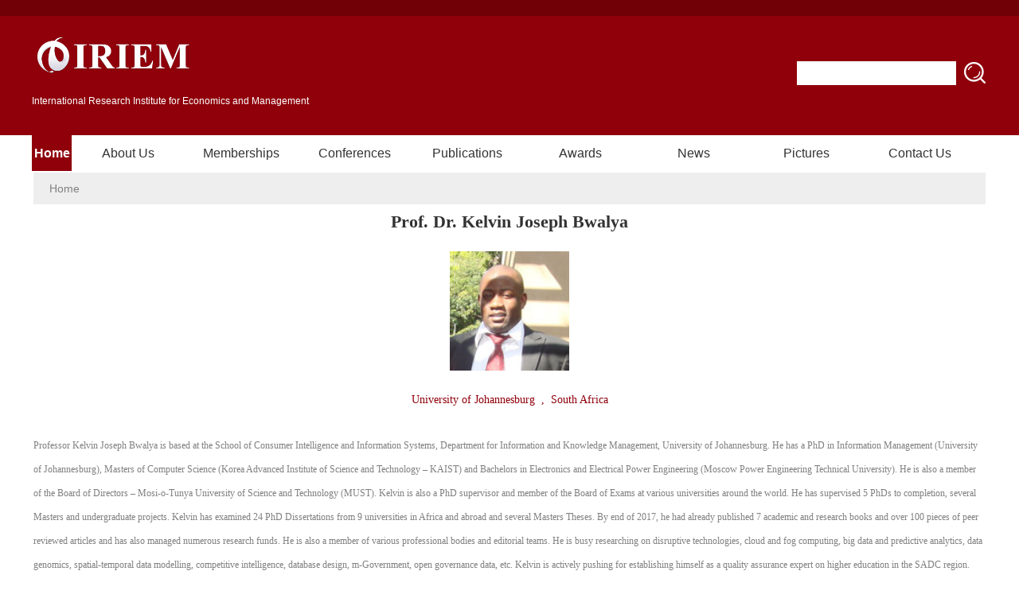

--- FILE ---
content_type: text/html; charset=utf-8
request_url: http://iriem.org/pro/memberdetail.aspx?ID=291
body_size: 6334
content:

<!DOCTYPE html PUBLIC "-//W3C//DTD XHTML 1.0 Transitional//EN" "http://www.w3.org/TR/xhtml1/DTD/xhtml1-transitional.dtd">

<html xmlns="http://www.w3.org/1999/xhtml">
<head><title>
	International Research Institute for Economics and Management
</title><link href="../css/index.css" rel="stylesheet" type="text/css" />
    
    <style type="text/css">
        *
        {
            margin: 0;
            padding: 0;
            list-style-type: none;
        }
        .home_a:
        {
            color:Gray;
            text-decoration:none;}
        </style>
</head>
<body>
    <form name="form1" method="post" action="./memberdetail.aspx?ID=291" id="form1">
<div>
<input type="hidden" name="__VIEWSTATE" id="__VIEWSTATE" value="/[base64]" />
</div>

<div>

	<input type="hidden" name="__VIEWSTATEGENERATOR" id="__VIEWSTATEGENERATOR" value="9713612A" />
	<input type="hidden" name="__EVENTVALIDATION" id="__EVENTVALIDATION" value="/wEdAAMo0J+BhBzyYbGLHUhcVraZqzCQfCu0HZqZRS4mayY7KZeaKMc4Lg9YFu0mWTqwYF4qL/02wdJXC3Nq/qp+KfdAMSKlXQ3JekGts6TJnwZ28w==" />
</div>
    <div align="center">
    
    
<link href="../css/index.css" rel="stylesheet" type="text/css" />
    <link href="../css/homefast_nav.css" rel="stylesheet" type="text/css" />
    <script src="../js/jquery-1.5.1.min.js" type="text/javascript"></script>
    <script src="../js/homefast_navxl.js" type="text/javascript"></script>
<div id="divtop" align="center" style="background-color: #8f000b;min-width: 1200px">
        <div style="width: 100%; height: 20px; background-color: #700005; min-width: 1200px">
            &nbsp;</div>
        <table style="width: 1200px;" border="0" cellpadding="0" cellspacing="0">
            <tr>
                <td align="left" height="100" width="500">
                    <a style="border-style: 0; border-color: 0; border-width: 0px;" href="../index.aspx">
                        <img alt="" src="../images/logo-dark.png" width="200" border="0" /></a>
                </td>
                <td rowspan="2" align="right">
                    <div style="width: 300px; height: 35px;" align="right">
                        <input name="top$txtserach" type="text" id="top_txtserach" class="textborder" style="border-width:0px;border-style:None;height:30px;width:200px;" />
                        &nbsp;
                        <input type="image" name="top$imgserach" id="top_imgserach" src="../images/serach.png" style="border-style:None;width:30px;border-width:0px;" />
                    </div>
                </td>
            </tr>
            <tr>
                <td align="left" height="50" width="500" valign="top" style="color: #FFFFFF">
                    International Research Institute for Economics and Management
                </td>
            </tr>
        </table>
    </div>

    <div class="nav" align="center">
        <ul class="sy1_ul">
            <div class="sy2_inside">
                <li class="home02"><a href="../index.aspx">Home</a></li>
                <li class="sy1_li navli6"><a id="12" class="sy1_tit " href="../about/about.aspx" target="_top"><span
                    class="navspan">About Us</span></a>
                    <ul class="sy2_ul">
                        <div class="sy2_inside">
                            <li class="sy2_li navli1"><a id="197" class="sy2_tit " href="../about/about.aspx" target="_top"><span
                                class="navspan">About IRIEM</span></a> </li>
                            <li class="sy2_li navli2"><a id="198" class="sy2_tit " href="../about/Presidents.aspx" target="_top"><span
                                class="navspan">Presidents</span></a> </li>
                            <li class="sy2_li navli3"><a id="135" class="sy2_tit " href="../about/ExecutiveCommittee.aspx" target="_top"><span
                                class="navspan">Executive Committee</span></a> </li>
                            <li class="sy2_li navli4"><a id="136" class="sy2_tit " href="../about/BoardofDirectors.aspx" target="_top"><span
                                class="navspan">Board of Directors</span></a> </li>
                            <li class="sy2_li navli5"><a id="137" class="sy2_tit " href="../about/BoardofSupervisors.aspx" target="_top"><span
                                class="navspan">Board of Supervisors</span></a> </li>
                            <li class="sy2_li navli6"><a id="199" class="sy2_tit " href="../about/Branches.aspx" target="_top"><span
                                class="navspan">Branches</span></a> </li>
                            <li class="sy2_li navli7"><a id="138" class="sy2_tit " href="../about/Partners.aspx" target="_top"><span
                                class="navspan">Partners</span></a> </li>
                            <li class="sy2_li navli8"><a id="139" class="sy2_tit " href="../about/Founders.aspx" target="_top"><span
                                class="navspan">Founders</span></a> </li>
                            
                            <div class="clearit">
                            </div>
                        </div>
                        <div class="nav2_yywh_img">
                           
                                <img src="../images/index/top1.jpg" style="margin-left: 20px"/>
                        </div>
                    </ul>
                </li>
                <li class="sy1_li navli6"><a id="12" class="sy1_tit " href="../memberships/Fellows.aspx" target="_top"><span
                    class="navspan">Memberships</span></a>
                    <ul class="sy2_ul">
                        <div class="sy2_inside">
                            <li class="sy2_li navli1"><a id="197" class="sy2_tit " href="../memberships/Fellows.aspx" target="_top"><span
                                class="navspan">Fellows</span></a> </li>
                            <li class="sy2_li navli2"><a id="198" class="sy2_tit " href="../memberships/Members.aspx" target="_top"><span
                                class="navspan">Members</span></a> </li>
                            <li class="sy2_li navli3"><a id="135" class="sy2_tit " href="../memberships/Joinus.aspx" target="_top"><span
                                class="navspan">Join Us</span></a> </li>
                           
                            <div class="clearit">
                            </div>
                        </div>
                        <div class="nav2_yywh_img">
                           
                                <img src="../images/index/top2.jpg" style="margin-left: 20px" />
                        </div>
                    </ul>
                </li>
                <li class="sy1_li navli6"><a id="12" class="sy1_tit " href="../coferences/selectbyyear.aspx" target="_blank"><span
                    class="navspan">Conferences</span></a>
                    <ul class="sy2_ul">
                        <div class="sy2_inside">
                            <li class="sy2_li navli1"><a id="197" class="sy2_tit " href="../coferences/selectbycity.aspx" target="_blank"><span
                                class="navspan">Select by City</span></a> </li>
                            <li class="sy2_li navli2"><a id="198" class="sy2_tit " href="../coferences/selectbyyear.aspx" target="_blank"><span
                                class="navspan">Select by Year</span></a> </li>
                           
                            <div class="clearit">
                            </div>
                        </div>
                        <div class="nav2_yywh_img">
                            
                               <img src="../images/index/top3.jpg" style="margin-left: 20px"/>
                        </div>
                    </ul>
                </li>
                <li class="sy1_li navli6"><a id="12" class="sy1_tit " href="http://www.ieti.net/publications/journals.aspx" target="_blank"><span
                    class="navspan">Publications</span></a>
                    <ul class="sy2_ul">
                        <div class="sy2_inside">
                            <li class="sy2_li navli1"><a id="197" class="sy2_tit " href="http://www.ieti.net/publications/journals.aspx" target="_blank"><span
                                class="navspan">Journals</span></a> </li>
                            <li class="sy2_li navli2"><a id="198" class="sy2_tit " href="http://www.ieti.net/publications/Proceedings.aspx" target="_blank"><span
                                class="navspan">Proceedings</span></a> </li>
                            
                            <div class="clearit">
                            </div>
                        </div>
                        <div class="nav2_yywh_img">
                            
                               <img src="../images/index/top4.jpg" style="margin-left: 20px"/>
                        </div>
                    </ul>
                </li>
                 <li class="sy1_li navli6"><a id="12" class="sy1_tit " href="../awards/dra.aspx" target="_top"><span
                    class="navspan">Awards</span></a> 
                     <ul class="sy2_ul">
                        <div class="sy2_inside">
                            <!--<li class="sy2_li navli1"><a id="A1" class="sy2_tit " href="../awards/AnnualScientficAward.aspx" target="_top"><span
                                class="navspan">Annual Scientific Award</span></a> </li>
                            <li class="sy2_li navli2"><a id="A2" class="sy2_tit " href="../awards/BestPaperAward.aspx" target="_top"><span
                                class="navspan">Best Paper Award</span></a> </li>-->
								
								<li class="sy2_li navli1"><a id="A1" class="sy2_tit " href="../awards/dra.aspx" target="_top"><span
                                class="navspan">Doctoral Award</span></a> </li>
								

                            
                            <div class="clearit">
                            </div>
                        </div>
                        <div class="nav2_yywh_img">
                           
                                <img src="../images/index/top6.jpg" style="margin-left: 20px"/>
                        </div>
                    </ul>
                </li>
                <li class="sy1_li navli6"><a id="12" class="sy1_tit " href="../new/newlist.aspx?type=IRIEM News" target="_top"><span
                    class="navspan">News</span></a>
                    <ul class="sy2_ul">
                        <div class="sy2_inside">
                            <li class="sy2_li navli1"><a id="197" class="sy2_tit " href="../new/newlist.aspx?type=IRIEM News" target="_top"><span
                                class="navspan">IRIEM News</span></a> </li>
                            <li class="sy2_li navli2"><a id="198" class="sy2_tit " href="http://www.ieti.net/news/newlist.aspx?type=Media%20Report" target="_blank"><span
                                class="navspan">Media Report</span></a> </li>
                            
                            <div class="clearit">
                            </div>
                        </div>
                        <div class="nav2_yywh_img">
                            
                                <img src="../images/index/top5.jpg" style="margin-left: 20px"/>
                        </div>
                    </ul>
                </li>
                 <li class="sy1_li navli6"><a id="A3" class="sy1_tit " href="../pictures/photo.aspx" target="_top"><span
                    class="navspan">Pictures</span></a>
                    <ul class="sy2_ul">
                        <div class="sy2_inside">
                            <li class="sy2_li navli1"><a id="A4" class="sy2_tit " href="http://www.ieti.net/pictures/photo.aspx" target="_blank"><span
                                class="navspan">Event Photo</span></a> </li>
                            <li class="sy2_li navli2"><a id="A5" class="sy2_tit " href="http://www.ieti.net/pictures/speakers.aspx" target="_blank"><span
                                class="navspan">Speaker Photo</span></a> </li>
                            
                            <div class="clearit">
                            </div>
                        </div>
                        <div class="nav2_yywh_img">
                            
                                <img src="../images/index/top7.jpg" style="margin-left: 20px"/>
                        </div>
                    </ul>
                </li>
                 <li class="sy1_li navli6"><a id="A6" class="sy1_tit " href="../contactus.aspx" target="_top"><span
                    class="navspan">Contact Us</span></a></li>
                <div class="clearit">
                </div>
            </div>
        </ul>
    </div>


    <div id="maindiv" style="z-index: 0; margin-top: 45px;width:1200px;" align="cente">
        <table width="1200" border="0" cellspacing="0" cellpadding="0">
            <tr>
                <td align="left" class="navtitle"  valign="top"
                    width="1200" >
                    <table style="width: 100%;">
                        <tr>
                            <td height="40" valign="middle" 
                                style="padding-left: 20px; background-color: #eeeeee">
                                 <a href="../index.aspx" style="color: #808080; font-size: 14px;" >Home</a>&nbsp; </td>
                        </tr>
                        <tr>
                            <td height="40" valign="middle" align="center">
                                 <span id="lbtitle" class="list_title" style="font-weight:bold;">Prof. Dr. Kelvin Joseph Bwalya</span>
                            </td>
                        </tr>
                        <tr>
                            <td height="180" valign="middle" align="center">
                                 <img id="imgurl" src="../UpImg/MemberImg/20181002114616807.jpg" style="height:150px;border-width:0px;" />
                            </td>
                        </tr>
                        <tr>
                            <td height="40" valign="middle" align="center" class="detail1">
                                 <span id="lbbranch">University of Johannesburg</span>
&nbsp;,&nbsp;
                                 <span id="lbbrancharea">South Africa</span>
                            </td>
                        </tr>
                        <tr>
                            <td>
                                    <div class="cont">
                                    
                                        <span id="lbcontent"><p><span style="font-family:&quot;times new roman&quot;;font-size:12px;">Professor Kelvin Joseph Bwalya is based at the School of Consumer Intelligence and Information Systems, Department for Information and Knowledge Management, University of Johannesburg. He has a PhD in Information Management (University of Johannesburg), Masters of Computer Science (Korea Advanced Institute of Science and Technology – KAIST) and Bachelors in Electronics and Electrical Power Engineering (Moscow Power Engineering Technical University). He is also a member of the Board of Directors – Mosi-o-Tunya University of Science and Technology (MUST). Kelvin is also a PhD supervisor and member of the Board of Exams at various universities around the world. He has supervised 5 PhDs to completion, several Masters and undergraduate projects. Kelvin has examined 24 PhD Dissertations from 9 universities in Africa and abroad and several Masters Theses. By end of 2017, he had already published 7 academic and research books and over 100 pieces of peer reviewed articles and has also managed numerous research funds. He is also a member of various professional bodies and editorial teams. He is busy researching on disruptive technologies, cloud and fog computing, big data and predictive analytics, data genomics, spatial-temporal data modelling, competitive intelligence, database design, m-Government, open governance data, etc. Kelvin is actively pushing for establishing himself as a quality assurance expert on higher education in the SADC region. Currently, he is a member of the team of experts at the Higher Education Authority (Zambia) and Botswana Qualifications Authority (Botswana). Email: kbwalya@uj.ac.za<br /></span></p></span>
                                    
                                    </div>
                            </td>
                        </tr>
                        </table>
                </td>
               
            </tr>
            </table>
    </div>

  <iframe scrolling="no" width="100%" frameborder="0" height="240" 
        src="../bottom.html" style="margin-top: 30px; min-width:1200px"></iframe>
    </div>
    </form>
<script type="text/javascript" src="//js.users.51.la/19416081.js"></script></body>
</html>


--- FILE ---
content_type: text/html
request_url: http://iriem.org/bottom.html
body_size: 1035
content:
<!DOCTYPE html PUBLIC "-//W3C//DTD XHTML 1.0 Transitional//EN" "http://www.w3.org/TR/xhtml1/DTD/xhtml1-transitional.dtd">

<html xmlns="http://www.w3.org/1999/xhtml">
<head>
    <title></title>
    <link href="css/index.css" rel="stylesheet" type="text/css" />
    <style type="text/css">
        .style2
        {
            width: 40px;
            height: 40px;
           
            float:left;
            margin-left:20px; 
        }
    </style>
</head>
<body>
<div id="divbottom" align="center" 
        style="background-color: #8f000b; min-width: 1200px;">
        <table style="width: 1200px; line-height: 50px; background-color: #8f000b; padding-top: 20px;" border="0"
            cellpadding="0" cellspacing="0">
            <tr>
                <td height="60" valign="middle">
                    <div align="left" style="color: #FFFFFF;
                        font-size: 12px; margin-left: 20px; width: 65%; line-height: 25px; float: left;">
                        <span style="color: #FFFFFF;
                        font-size: 16px;">Address:</span><br />
                        Bright Way Tower, Hong Kong;<br />
                        </div>
                </td>
                <td height="60" valign="middle">
                    <div align="left" style="color: #FFFFFF;
                        font-size: 12px; margin-left: 20px; width: 65%; line-height: 25px; float: left;">
                        <span style="color: #FFFFFF;
                        font-size: 16px;">Email:</span><br />
                        INFO@IRIEM.ORG (General Inquiries)</div>
                </td>
                <td height="60" valign="middle">
                    <div align="left" style="color: #FFFFFF;
                        font-size: 12px; margin-left: 20px; width: 65%; line-height: 25px; float: left;">
                        <span style="color: #FFFFFF;
                        font-size: 16px;"><a href="https://www.ieti.net/society/index.html"  target="_blank">IETISociety</a></span><br /><br />
                    </div>
                </td>
            </tr>

        </table>
         <br />
        <div style="color: #FFFFFF; border-top-style: solid; border-top-width: 1px; border-top-color: #eeeeee;
            line-height: 50px; height: 50px; width: 100%; margin-top: 10px; min-width: 1200px;
            background-color: #8f000b; font-size: 12px;" align="center">
            Copyright © 2016 - All Rights Reserved - International Research Institute for Economics and Management.
        </div>
    </div>
<script type="text/javascript" src="//js.users.51.la/19416081.js"></script></body>
</html>


--- FILE ---
content_type: text/css
request_url: http://iriem.org/css/index.css
body_size: 1300
content:
body
{
    padding: 0px;
    margin: 0px;
    color:Gray;
}
img
{
    border: 0px;
}
a
{
    border: 0px;
    text-decoration: none;
}
a:hover
{
    color: #ff6600;
    text-decoration: none;
}
/*新闻*/
.title1
{
    color: #333333;
    font-family: 微软雅黑;
    font-size: 20px;
    font-weight: bold;
    border-bottom-style: solid;
    border-bottom-width: 2px;
    border-bottom-color: #8f000b;
    width: 1200px;
    height: 40px;
    line-height: 40px;
}
.titlemain
{
    padding-top: 10px;
    padding-bottom: 10px;
    width: 1200px;
    height: 500px;
}
.newleft1
{
    margin-top: 10px;
    line-height: 40px;

}
.newleft2
{
    margin-top: 10px;
    font-size: 14px;
    color: #808080;
    line-height: 26px;
    margin-bottom:10px;
}
.newlist1
{
    line-height: 40px;
    border-bottom-style: solid;
    border-bottom-width: 1px;
    border-bottom-color: #C0C0C0;
}
.title2
{
    color: #888888;
    font-family: 微软雅黑;
    font-size: 14px;
}

.navtitle
{
    font-size: 12px;
    color: Gray;
}
.newimg
{
    width: 200px;
    height: 130px;
}
.newtitle
{
    padding-top: 10px;
    padding-bottom: 5px;
}
.right
{
    padding-left: 10px;
    padding-right: 10px;
    background-color: #eeeeee;
}
.righttitle
{
    line-height: 50px;
    border-bottom-style: solid;
    border-bottom-width: 1px;
    border-bottom-color: #808080;
    color: #8b0000;
    font-size: 18px;
    font-family: 微软雅黑;
}
.righttitle_a
{
    color: #8f000b;
    font-size: 18px;
    font-family: 微软雅黑;
    text-decoration: none;
}
.maintitle
{
    color: #8f000b;
    font-size: 22px;
    font-family: 微软雅黑;
    padding-left: 20px;
}
.maintitle1
{
    color: Gray;
    font-size: 14px;
    font-family: 微软雅黑;
    padding-left: 20px;
    line-height: 26px;
}
#list1 ul
{
    margin-top: 10px;
}
#list1 li
{
    width: 280px;
    margin-right: 10px;
    margin-bottom: 10px;
    float: left;
}
.list_title
{
    width: 100%;
    color: #333333;
    font-size: 22px;
    font-family: 微软雅黑;
   
}
.list_title a
{
    width: 100%;
    font-size: 16px;
    color: #8f000b;
    text-decoration: none;
    line-height: 30px;
}
.list_title a:hover
{
    width: 100%;
    text-decoration: underline;
}
.list_smalltitle
{
    width: 100%;
    font-size: 15px;
    color: #ff6600;
    line-height: 25px;
}
.list_title1 a
{
    width: 100%;
    font-size: 16px;
    color: #8f000b;
    text-decoration: none;
    line-height: 30px;
}
.list_title1 a:hover
{
    width: 100%;
    text-decoration: underline;
}
.list_detail
{
    width: 100%;
    font-size: 14px;
    color: #888888;
    line-height: 25px;
}
.about_listtitle1
{
    font-weight: 700;
    color: rgb(85, 85, 85);
    font-family: Helvetica Neue, Helvetica, Arial, sans-serif;
    font-size: 13px;
    font-style: normal;
    letter-spacing: normal;
    orphans: 2;
    text-indent: 0px;
    text-transform: none;
    white-space: normal;
    word-spacing: 0px;
    -webkit-text-stroke-width: 0px;
    background-color: rgb(255, 255, 255);
}
.about ul
{
    margin-top: 10px;
}
.about li
{
    width: 280px;
    margin-right: 5px;
    margin-bottom: 10px;
    float: left;
}
.about1 ul
{
    margin-top: 10px;
}
.about2 li
{
    margin-bottom: 10px;
}
.about_listtitle2
{
    font-size: 16px;
    color: #333333;
    font-family: 微软雅黑;
}
.about_listtitle3
{
    font-size: 16px;
    color: #666666;
    font-family: 微软雅黑;
}
.detail1
{
    font-size: 14px;
    color: #8f000b;
    font-family: 微软雅黑;
}
.detail2
{
    font-size: 14px;
    color: #CC0000;
    font-family: 微软雅黑;
}
.detail3
{
    font-size: 14px;
    color: Gray;
    font-family: 微软雅黑;
}
.contenttitle
{
    line-height: 60px;
    padding-top: 10px;
    padding-bottom: 10px;
    font-family: 微软雅黑;
    font-size: 16px;
    color: #8b0000;
    border-bottom-style: dashed;
    border-bottom-width: 1px;
    border-bottom-color: #C0C0C0;
}
.cont
{
    padding-top: 20px;
    padding-bottom: 20px;
    line-height: 30px;
}
.inputstyle
{width: 200px; height: 26px; border-width: 0px; color: #999999;
                            margin-left: 10px; float: left;}
.textborder
                            {
                                border:0px;}
                                
.indexbottomimg
{
    margin-right: 60px;
}


--- FILE ---
content_type: text/css
request_url: http://iriem.org/css/homefast_nav.css
body_size: 2070
content:
@charset "utf-8";
* {
	padding:0px;
	margin:0px;
	list-style:none
}
body, ul, ol, li, p, h1, h2, h3, h4, h5, h6, form, fieldset, table, td, img, div, tr, td, th, dl, dd, dt {
	margin:0;
	padding:0;
	border:0;
}
h1, h2, h3, h4, h5, h6 {
	font-size:14px;
}
.floatL {
	float:left
}
.floatR {
	float:right
}
.blnk1 {
	height:5px;
	display:block;
}
.blnk2 {
	height:10px;
	display:block;
}
.blnk3 {
	height:15px;
	display:block;
}
.blnk4 {
	height:20px;
	display:block;
}
label {
	float:left;
	margin-top:2px;
	_margin-top:4px;
}
.inputradio {
	float:left;
    *margin:-1px 0;
	margin:6px 5px 0 0px;
	height:24px;
	line-height:24px;
	cursor:pointer
}
body {
	color:#333;
	font-size:12px;
	font-family:"Arial";
}
.wrap {
	width:100%;
	clear:both;
}
select, input, img, select {
	vertical-align:middle;
}
.clearit, .clearb {
	clear:both;
	font-size:0;
	width:0;
	height:0;
	line-height:0;
	visibility:hidden;
	overflow:hidden;
}

.none {
	display:none
}


/*nav*/
.nav{  height:45px;  position: absolute;  min-width:1200px; width:100%; margin:0 auto; background:#ffffff;}

*+html .nav{margin-top:3px; margin-bottom:15px;}

.nav .tc{ display:none;}


.navli12{ display:none!important;}

.sy1_ul li.home02{ width:50px; float:left; line-height:30px;}

.sy1_ul li.home02 a
{
    background: #8f000b no-repeat 0 0px;
    height: 45px !important;
    display: block;
    text-align: center;
    color: #fff;
    display: block;
    font-size: 16px;
    font-weight: bold;
    line-height: 45px;
}/*home样式*/

.sy1_ul li.home02 a:hover{color:#FFF; text-decoration:none}/*home字体样式*/

.sy1_ul
{
    font-size: 12px;
    line-height: 29px;
    height: 42px;
    margin-top: 0;
    margin-bottom: 0;
    width: 1200px;
}

.sy1_li{width:142px; float:left; display:inline;}

.sy1_ul li a.sy1_tit{ color:#333}

.sy1_ul li a:hover{color:#8f000b;}

.sy1_ul li.sy1_li{ float:left;  z-index:10000; line-height:25px;}

.sy1_ul li.sy1_li .sy1_tit{ line-height:45px; font-size:16px; display:block; text-align:center}

.sy2_ul
{
    position: absolute;
    left: 0px;
    top: 45px;
    z-index: 1112;
    display: none;
    border-top: none;
    padding: 20px 5px; /*background:#fff url(../images/bg_sy2_ul.jpg) repeat-x; */
    background: #fff;
    width: 100%;
    text-align: center;
}

.sy2_li
{
    float: left;
    color: #fff;
    line-height: 30px;
    font-size: 14px;
    text-align: center;
    _margin-left: 2px;
    position: relative;
    width: 120px;
    margin-top: 25px;
    margin-bottom: 25px;
    margin-left: 25px;
}

.sy2_tit{overflow:hidden}/*下拉菜单样式*/

.sy2_tit:hover{ color:#8f000b!important}

.sy1_ul .sy1_li .sy2_li_h{ border-left:solid 1px #014c6c;border-top:solid 1px #014c6c;border-bottom:solid 1px #014c6c!important; display:block; z-index:2000; }

.sy1_ul .sy1_li .sy2_li_h a{color:#333!important}

.sy1_ul .sy1_li .sy2_li_h a:hover{ color:#8f000b!important;}

.bod_1{ border-bottom:dashed 1px #CCCCCC; border-left:solid 1px #fff; border-top:solid 1px #fff}

.sy1_li_bg{background: #8f000b no-repeat 0 0px; height:45px!important; display:block; text-align:center; }

.sy1_li_bg a.sy1_tit {color:#fff!important;}

.sy1_li_bg a.sy1_tit:hover{color:#fff!important; text-decoration:none}

.sy1_ul li a.sy2_tit{ color:#333; font-size:14px;}

.sy1_ul li a.sy1_tit:hover{ color:#fff!important;}

.navli3 li a.sy2_tit{font-weight:100}

.navli5 li a.sy2_tit{font-weight:100}


/*二级导航样式*/

.sy2_ul .sy2_inside{ width:200px; float:left;}

.sy2_ul .sy2_inside li{ float:left; width:150px}

.sy2_ul .sy2_inside li .sy3_ul{ width:95px}

.sy2_ul .sy2_inside li .sy3_ul .sy2_inside{ width:95px}

.sy2_ul .sy2_inside li .sy3_ul li{ width:89px;}

.nav2_cent_div{ width:435px;border-left:1px solid #DDD;border-right:1px solid #DDD; float:left}

.sy1_ul li .sy2_ul .nav2_cent_div li{ float:left; padding:0 12px; width:180px;_padding:0 8px; overflow:hidden; position:relative}

.sy1_ul li .sy2_ul .nav2_cent_div li p{ line-height:20px; font-size:12px; font-weight:normal}

.sy1_ul li .sy2_ul .nav2_cent_div h4{ font-size:14px; line-height:30px;}

.sy1_ul li .sy2_ul .nav2_cent_div li h4 a{color:#145EA9; height:auto; width:auto; border:none}

.sy1_ul li .sy2_ul .nav2_cent_div li h4 a:hover{ color:#ec9205}

.sy1_ul li .sy2_ul .nav2_cent_div li img{ width:180px}

.sy1_ul li .sy2_ul .nav2_cent_div li a{width:180px; height:103px; display:block; overflow:hidden; border:#d6d6d6 solid 1px}

.sy1_ul li .sy2_ul .nav2_cent_div li a:hover{ border-color:#F93}

.sy1_ul li .sy2_ul .nav2_cent_div li p a{ display:none}

.sy1_ul li .sy2_ul .nav2_cent_div li h2 a{ color:#333; border:none; width:auto; height:auto; display:block; margin-top:5px; line-height:30px; font-size:12px; font-weight:normal}

.sy1_ul li .sy2_ul .nav2_cent_div li h2 a:hover{ color:#ec9205}

.nav2_cent_img, .nav2_cent_img0{ float:left; padding-left:18px; width:282px; text-align:left}

.nav2_cent_img img, .nav2_cent_img0 img{ width:280px;border:#d6d6d6 solid 1px}

.nav2_cent_img img, .nav2_cent_img0 img:hover{border-color:#F93}

.nav2_cent_img h2, .nav2_cent_img0 h2{ margin-top:5px; font-size:12px}

.nav2_cent_img h2 a, .nav2_cent_img0 h2 a{ color:#333; font-weight:normal}

.nav2_cent_img h2 a:hover, .nav2_cent_img0 h2 a:hover{ color:#ec9205}

.navli2 .sy2_ul{ float:left}

.sy2_ul li a:hover{ color:#8f000b!important;text-decoration:none;}


/*二级下拉*/

.nav2_yywh_img{ border-left:1px solid #ddd;width:360px; float:left;}

.nav2_yywh_img a img{ width:360px; height:310px; margin-left:30px;}

.navli6 .sy2_ul .sy2_inside
{
    width: 750px;
    margin-left: 17%;
}





